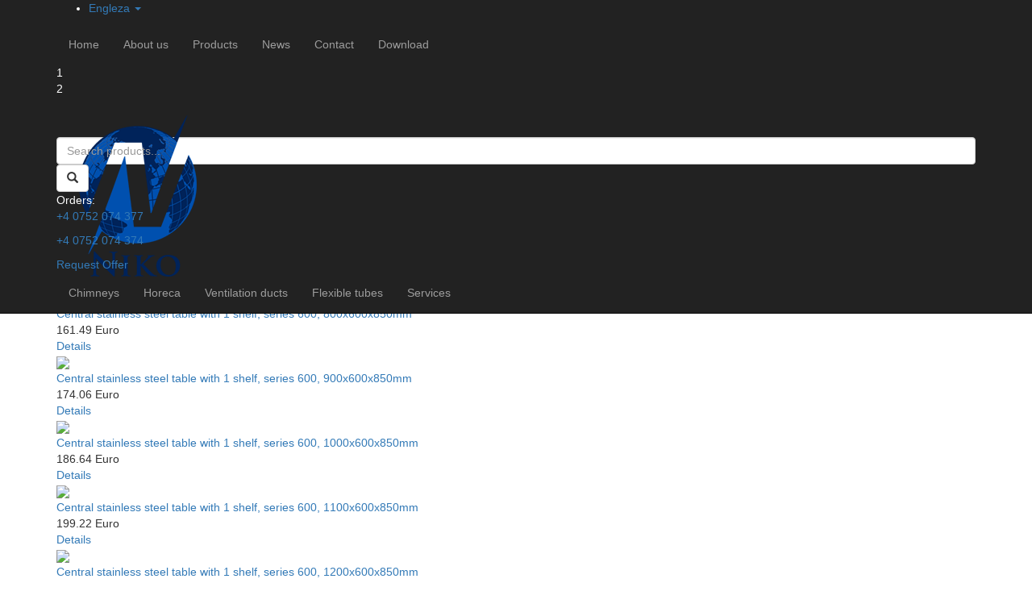

--- FILE ---
content_type: text/html; charset=utf-8
request_url: https://www.niko.com.ro/en/horeca-en/stainless-steel-furniture/stainless-steel-tables
body_size: 8456
content:
<!DOCTYPE html>
<html>
<head>
    <meta charset="utf-8" />
    <meta name="viewport" content="width=device-width, initial-scale=1.0" />
    <title>Stainless steel tables</title>
    <meta name="description" content="Stainless steel tables" />
    <link href="https://fonts.googleapis.com/css?family=Open+Sans:300,400,600,700,800" rel="stylesheet"> 


    <link rel="stylesheet" href="https://ajax.aspnetcdn.com/ajax/bootstrap/3.3.7/css/bootstrap.min.css" />
<meta name="x-stylesheet-fallback-test" content="" class="sr-only" /><script>!function(a,b,c,d){var e,f=document,g=f.getElementsByTagName("SCRIPT"),h=g[g.length-1].previousElementSibling,i=f.defaultView&&f.defaultView.getComputedStyle?f.defaultView.getComputedStyle(h):h.currentStyle;if(i&&i[a]!==b)for(e=0;e<c.length;e++)f.write('<link href="'+c[e]+'" '+d+"/>")}("position","absolute",["\/lib\/bootstrap\/dist\/css\/bootstrap.min.css"], "rel=\u0022stylesheet\u0022 ");</script>

    <link rel="stylesheet" href="/css/site.min.css?v=l6yYAuw_CLJmiP45mfyOiBgCzGyOoR_7PBrKJMt3FMk" />
    <link rel="stylesheet" href="/lib/jquery-ui/themes/base/jquery-ui.min.css?v=6oA3aLFWAtadQoSlnN-cgM0jKZfWg6A4ODi2bqbXL7k" />
    <link href="/css/icomoon/style.css?v=LJ4qT6CcVmEcUbjNSlD9R6mKVzd69ik3vGK0JvAnj1A" rel="stylesheet" />
    <link href="/js/sidr-master/dist/stylesheets/sidr.light.min.css" rel="stylesheet" />
    <link rel="icon" type="image/png" href="/favicon.ico" sizes="32x32">
    <link href="/js/slick-1.6.0/slick/slick.css" rel="stylesheet" />
    <link href="/js/slick-1.6.0/slick/slick-theme.css" rel="stylesheet" />
    <link href="/js/xZoom-master/example/fancybox/source/jquery.fancybox.css?v=loqOVuStr4wTUZnr1_bMBlQkykWXTU3761YH5p_nL80" rel="stylesheet" />
    <link href="/js/xZoom-master/src/xzoom.css?v=2VquFA_y7nN5atRuYLF_TxFL5TC9HDtr6NPzFHTpTpg" rel="stylesheet" />


    <!-- Google tag (gtag.js) -->
<script async src="https://www.googletagmanager.com/gtag/js?id=G-XQFKCX6D4N"></script>
<script>
  window.dataLayer = window.dataLayer || [];
  function gtag(){dataLayer.push(arguments);}
  gtag('js', new Date());

  gtag('config', 'G-XQFKCX6D4N');
</script>


    
</head>
<body>
    <input value="2" name="CultureID" id="CultureID" type="hidden" />
    <input value="en" name="CultureUrl" id="CultureUrl" type="hidden" />

    <nav class="navbar navbar-inverse bg-primary navbar-fixed-top">
        <div class="main-menu">
            <div class="container">
                    <div class="Lang">
                            <ul class="language-dropdown">
        <li class="dropdown">
                    <a href="#" class="dropdown-toggle" data-toggle="dropdown" role="button" aria-haspopup="true" aria-expanded="false"><span class="en-icon"></span> <span class="language-title"> Engleza</span>  <span class="caret"></span> </a>
            <ul class="dropdown-menu">
                        <li>
                                <a href="/">
                                    <span class="ro-icon"></span>
                                   <span class="language-title"> RO</span>
                                </a>
                        </li>
            </ul>
        </li>
    </ul>

                    </div>
                <a id="left-menu" href="#left-menu">
                    <div id="nav-icon3">
                        <span></span>
                        <span></span>
                        <span></span>
                    </div>
                </a>
                <a id="right-menu" href="#right-menu">
                    <div id="nav-icon4">
                        <span></span>
                        <span></span>
                        <span></span>
                    </div>
                </a>
                <div id="sidr-left">
                    <ul class="nav navbar-nav">
                                <li style="position:inherit">
                <a href="/en"> Home</a>
                    </li>
        <li style="position:inherit">
                <a href="/en/about-us"> About us</a>
                    </li>
        <li style="position:inherit">
                <a href="/en/products"> Products</a>
                    </li>
        <li style="position:inherit">
            <a href="/en/news-en">
                News 
            </a>
                    </li>
        <li style="position:inherit">
                <a href="/en/contact-en"> Contact</a>
                    </li>
        <li style="position:inherit">
                <a href="/en/download-en"> Download</a>
                    </li>

                    </ul>
                </div>
            </div>
        </div>
        <div class="MenuRightTop">
            <div class="container">
                <div class="phone-responsive-first"><span class="cyrcle-phone">1</span><a href="tel:+4 0752 074 374"></a></div>
                <div class="phone-responsive-second"><span class="cyrcle-phone">2</span><a href="tel:+4 0752 074 377"></a></div>
                <span class="search-responsive-btn"></span>
                <span class="navbar-brand">
                    <a href="/en"><img alt="Niko Ploiesti" src="/filehandler/Zonefile/0x0/logo-14.png" /></a>
                </span>
<form method="post" class="form-horizontal SearchTop" action="/FrontSearch/SearchByGlobalKey">
    <input type="text" value="" class="form-control SearchImput" placeholder="Search products..." data-val="true" data-val-length=" " data-val-length-max="300" data-val-required=" " id="KeyGlobalSearch" name="KeyGlobalSearch">

   
    <span class="text-danger field-validation-valid" data-valmsg-for="KeyGlobalSearch" data-valmsg-replace="true"></span>

    <button type="submit" class="btn btn-default SearchButton"><span class="glyphicon glyphicon-search"></span></button>

<input name="__RequestVerificationToken" type="hidden" value="CfDJ8PceDQgAcUtOpPYLdsTlsA-34ciVil_t16qHCBz7v11yIui52R0pkoTV9TtXRGTYMpDD_kRr5WIwHM3s0_6iNqB8MIYYkRXIi11qaKvHlVsgfAzTauG_vQemDZSbdvc-TbF-ALybYnePiAW_6fe3JJQ" /></form>                <div class="phone-header-info"><span>Orders:</span>
<p><a href="tel:004 0752 074 377">+4 0752 074 377</a></p>

<p><a href="tel:004 0752 074 374">+4 0752 074 374</a></p>
</div>





                    <div class="DivShopping">
                        <a href="/ShoppingCart/Index/en">
                            <div name="ShoppingCartBoxList" id="ShoppingCartBoxList" class="ShoppingCartBoxList"></div>
                        </a>
                    </div>
                <a href='/ShoppingCart/Index/en' class="ask-offer-btn">Request Offer</a>

            </div>
        </div>
        <div class="MenuCategProd">
            <div class="container">
                    <div id="sidr-right">
                        
    <ul class="nav navbar-nav">
                    <li class="dropdown mega-dropdown">
                <a class="hvr-overline-from-left" href="/en/chimneys" >
                    Chimneys 
                </a>
                    <div class="toggle-menu collapsed "></div>
                    <ul class="dropdown-menu mega-dropdown-menu SubMenu">
                        <div class="container">
                                <li class="subcategory-prod-menu">
                                    <ul>
                                        <li class="dropdown-header">
                                            <a href="/en/chimneys/stainless-steel-chimneys-category">    Stainless steel chimneys </a>
                                        </li>
                                                <li>
                                                    <a href="/en/chimneys/stainless-steel-chimneys-category/stainless-steel-chimneys-description">    Stainless steel chimneys description </a>
                                                </li>
                                    </ul>
                                </li>
                                <li class="subcategory-prod-menu">
                                    <ul>
                                        <li class="dropdown-header">
                                            <a href="/en/chimneys/lbc-steel-chimneys">    LBC steel chimneys </a>
                                        </li>
                                    </ul>
                                </li>
                                <li class="subcategory-prod-menu">
                                    <ul>
                                        <li class="dropdown-header">
                                            <a href="/en/chimneys/lbr-stove-pipes-and-elbows">   LBR stove pipes and elbows  </a>
                                        </li>
                                    </ul>
                                </li>
                                <li class="subcategory-prod-menu">
                                    <ul>
                                        <li class="dropdown-header">
                                            <a href="/en/chimneys/stainless-steel-stove-pipes-and-elbows">   Stainless steel stove pipes and elbows </a>
                                        </li>
                                    </ul>
                                </li>
                                <li class="subcategory-prod-menu">
                                    <ul>
                                        <li class="dropdown-header">
                                            <a href="/en/chimneys/accessories">   Accessories </a>
                                        </li>
                                    </ul>
                                </li>
                                <li class="subcategory-prod-menu">
                                    <ul>
                                        <li class="dropdown-header">
                                            <a href="/en/chimneys/assembly-and-maintenance">    Assembly and maintenance </a>
                                        </li>
                                    </ul>
                                </li>
                                <li class="subcategory-prod-menu">
                                    <ul>
                                        <li class="dropdown-header">
                                            <a href="/en/chimneys/portofolio">   Portofolio </a>
                                        </li>
                                    </ul>
                                </li>
                                                            <li class="subcategory-prod-menu">
                                    <ul>
                                        <li class="dropdown-header">
                                            <a href="/en/chimney-prices">
                                                Chimney prices
                                            </a>
                                        </li>
                                    </ul>
                                </li>
                        </div>
                    </ul>
            </li>
            <li class="dropdown mega-dropdown">
                <a class="hvr-overline-from-left" href="/en/horeca-en" >
                    Horeca 
                </a>
                    <div class="toggle-menu collapsed "></div>
                    <ul class="dropdown-menu mega-dropdown-menu SubMenu">
                        <div class="container">
                                <li class="subcategory-prod-menu">
                                    <ul>
                                        <li class="dropdown-header">
                                            <a href="/en/horeca-en/staintess-steel-hoods-horeca">   Stainless steel hoods </a>
                                        </li>
                                                <li>
                                                    <a href="/en/horeca-en/staintess-steel-hoods-horeca/stainless-steel-hood-type-snack">   Stainless steel hood type SNACK </a>
                                                </li>
                                                <li>
                                                    <a href="/en/horeca-en/staintess-steel-hoods-horeca/stainless-steel-hood-type-box">   Stainless steel hood type BOX </a>
                                                </li>
                                                <li>
                                                    <a href="/en/horeca-en/staintess-steel-hoods-horeca/stainless-steel-hood-type-classic">   Stainless steel hood type CLASSIC </a>
                                                </li>
                                    </ul>
                                </li>
                                <li class="subcategory-prod-menu">
                                    <ul>
                                        <li class="dropdown-header">
                                            <a href="/en/horeca-en/stainless-steel-furniture">   Stainless steel furniture </a>
                                        </li>
                                                <li>
                                                    <a href="/en/horeca-en/stainless-steel-furniture/stainless-steel-tables">   Stainless steel tables </a>
                                                </li>
                                                <li>
                                                    <a href="/en/horeca-en/stainless-steel-furniture/stainless-steel-closets">   Stainless steel closets </a>
                                                </li>
                                                <li>
                                                    <a href="/en/horeca-en/stainless-steel-furniture/stainless-steel-shelves">   Stainless steel shelves </a>
                                                </li>
                                                <li>
                                                    <a href="/en/horeca-en/stainless-steel-furniture/stainless-steel-locker">   Stainless steel locker </a>
                                                </li>
                                    </ul>
                                </li>
                                <li class="subcategory-prod-menu">
                                    <ul>
                                        <li class="dropdown-header">
                                            <a href="/en/horeca-en/stainless-steel-sinks-and-washers">   Stainless steel sinks and washers </a>
                                        </li>
                                                <li>
                                                    <a href="/en/horeca-en/stainless-steel-sinks-and-washers/stainless-steel-sinks-600-series">   Stainless steel sinks 600 series </a>
                                                </li>
                                                <li>
                                                    <a href="/en/horeca-en/stainless-steel-sinks-and-washers/stainless-steel-sinks-700-series">   Stainless steel sinks 700 series </a>
                                                </li>
                                                <li>
                                                    <a href="/en/horeca-en/stainless-steel-sinks-and-washers/stainless-steel-special-sinks">   Stainless steel special sinks </a>
                                                </li>
                                                <li>
                                                    <a href="/en/horeca-en/stainless-steel-sinks-and-washers/stainless-steel-washers-600-series">   Stainless steel washers 600 series </a>
                                                </li>
                                                <li>
                                                    <a href="/en/horeca-en/stainless-steel-sinks-and-washers/stainless-steel-washers-700-series">   Stainless steel washers 700 series </a>
                                                </li>
                                    </ul>
                                </li>
                                <li class="subcategory-prod-menu">
                                    <ul>
                                        <li class="dropdown-header">
                                            <a href="/en/horeca-en/stainless-steel-tanks">   Stainless steel tanks </a>
                                        </li>
                                    </ul>
                                </li>
                                <li class="subcategory-prod-menu">
                                    <ul>
                                        <li class="dropdown-header">
                                            <a href="/en/horeca-en/stainless-steel-hot-water-boilers">   Stainless steel hot water boilers </a>
                                        </li>
                                    </ul>
                                </li>
                                                    </div>
                    </ul>
            </li>
            <li class="dropdown mega-dropdown">
                <a class="hvr-overline-from-left" href="/en/ventilation-ducts" >
                     Ventilation ducts 
                </a>
                    <div class="toggle-menu collapsed "></div>
                    <ul class="dropdown-menu mega-dropdown-menu SubMenu">
                        <div class="container">
                                <li class="subcategory-prod-menu">
                                    <ul>
                                        <li class="dropdown-header">
                                            <a href="/en/ventilation-ducts/rectangular-ventilation-ducts">   Rectangular ventilation ducts </a>
                                        </li>
                                    </ul>
                                </li>
                                <li class="subcategory-prod-menu">
                                    <ul>
                                        <li class="dropdown-header">
                                            <a href="/en/ventilation-ducts/circular-ventilation-ducts">   Circular ventilation ducts </a>
                                        </li>
                                    </ul>
                                </li>
                                                    </div>
                    </ul>
            </li>
            <li class="dropdown mega-dropdown">
                <a class="hvr-overline-from-left" href="/en/flexible-tubes" >
                    Flexible tubes 
                </a>
                    <div class="toggle-menu collapsed "></div>
                    <ul class="dropdown-menu mega-dropdown-menu SubMenu">
                        <div class="container">
                                <li class="subcategory-prod-menu">
                                    <ul>
                                        <li class="dropdown-header">
                                            <a href="/en/flexible-tubes/aluminium-flexible-tubes">   Aluminium flexible tubes </a>
                                        </li>
                                    </ul>
                                </li>
                                <li class="subcategory-prod-menu">
                                    <ul>
                                        <li class="dropdown-header">
                                            <a href="/en/flexible-tubes/stainless-steel-flexibile-tubes">   Stainless steel flexibile tubes </a>
                                        </li>
                                    </ul>
                                </li>
                                                    </div>
                    </ul>
            </li>
            <li class="dropdown mega-dropdown">
                <a class="hvr-overline-from-left" href="/en/services" >
                    Services 
                </a>
            </li>
    </ul>


                    </div>
            </div>
        </div>
    </nav>



                        <div class="SubHeader">
                            <h2 class="title"> Stainless steel tables</h2>
                            <div class="dotted-line"><span>&nbsp;</span><span>&nbsp;</span><span>&nbsp;</span></div>
                        </div>


    

<ol class="breadcrumb">
    <div class="container">
                <li class="breadcrumb-item active">
                    <a href="/en/horeca-en"> Horeca </a> <span class="arrow-grey-right"></span>
                </li>
                <li class="breadcrumb-item active">
                    <a href="/en/horeca-en/stainless-steel-furniture"> Stainless steel furniture </a> <span class="arrow-grey-right"></span>
                </li>
                <li class="breadcrumb-item">
                    Stainless steel tables
                </li>
            </div>
</ol>


    <div class="container">

        <input type="hidden" id="ParentProductCategoryID" name="ParentProductCategoryID" value="102" />
<input type="hidden" data-val="true" data-val-required="The CurrentProductCategoryID field is required." id="CurrentProductCategoryID" name="CurrentProductCategoryID" value="202" />
<input type="hidden" id="AtributeValueFirstSegmentUrl" name="AtributeValueFirstSegmentUrl" value="/en/horeca-en/stainless-steel-furniture/stainless-steel-tables" />
<input type="hidden" id="SegmentUrlWithoutFilters" name="SegmentUrlWithoutFilters" value="/en/horeca-en/stainless-steel-furniture/stainless-steel-tables" />
<input type="hidden" id="AtributeValueLastSegmentUrl" name="AtributeValueLastSegmentUrl" value="" />
<input type="hidden" id="UrlFilterAtributesSerialized" name="UrlFilterAtributesSerialized" value="[]" />

<div class="product-sidenav">
    <div class="category-mobile">Categorii produse<div class="plus-minus-toggle collapsed"></div></div>
    <div id="divProductCategories" name="divProductCategories" class="ProductCategories">
    </div>

        <div id="divAtributes" name="divAtributes" class="Atributes">
        </div>
    </div>

        <div class="product-category-content">
                <div class="product-list-products-description">
                    
                </div>
        <div class="card">
            <div class="ImgHeight">
                <a href="/en/horeca-en/stainless-steel-furniture/stainless-steel-tables/central-stainless-steel-table-with-1-shelf-series-600-600x600x850mm">
                    <img class="product-img" src="/filehandler/ProductFirstFile/300x300/central-stainless-steel-table-with-1-shelf-series-600-600x600x850mm-4254.jpg?v=637847636028316467" />
                </a>
            </div>
            <div class="product-card-title">
                <a href="/en/horeca-en/stainless-steel-furniture/stainless-steel-tables/central-stainless-steel-table-with-1-shelf-series-600-600x600x850mm">  Central stainless steel table with 1 shelf, series 600, 600x600x850mm</a>
            </div>
            
                <div class="ProducPrice">
                    136.33 Euro
                </div>
                
            <a href="/en/horeca-en/stainless-steel-furniture/stainless-steel-tables/central-stainless-steel-table-with-1-shelf-series-600-600x600x850mm" class="blue-btn">Details</a>
        </div>
        <div class="card">
            <div class="ImgHeight">
                <a href="/en/horeca-en/stainless-steel-furniture/stainless-steel-tables/central-stainless-steel-table-with-1-shelf-series-600-700x600x850mm">
                    <img class="product-img" src="/filehandler/ProductFirstFile/300x300/central-stainless-steel-table-with-1-shelf-series-600-700x600x850mm-4255.jpg?v=637847667003657479" />
                </a>
            </div>
            <div class="product-card-title">
                <a href="/en/horeca-en/stainless-steel-furniture/stainless-steel-tables/central-stainless-steel-table-with-1-shelf-series-600-700x600x850mm">  Central stainless steel table with 1 shelf, series 600, 700x600x850mm</a>
            </div>
            
                <div class="ProducPrice">
                    148.91 Euro
                </div>
                
            <a href="/en/horeca-en/stainless-steel-furniture/stainless-steel-tables/central-stainless-steel-table-with-1-shelf-series-600-700x600x850mm" class="blue-btn">Details</a>
        </div>
        <div class="card">
            <div class="ImgHeight">
                <a href="/en/horeca-en/stainless-steel-furniture/stainless-steel-tables/central-stainless-steel-table-with-1-shelf-series-600-800x600x850mm">
                    <img class="product-img" src="/filehandler/ProductFirstFile/300x300/central-stainless-steel-table-with-1-shelf-series-600-800x600x850mm-4256.jpg?v=637847668430127038" />
                </a>
            </div>
            <div class="product-card-title">
                <a href="/en/horeca-en/stainless-steel-furniture/stainless-steel-tables/central-stainless-steel-table-with-1-shelf-series-600-800x600x850mm">  Central stainless steel table with 1 shelf, series 600, 800x600x850mm</a>
            </div>
            
                <div class="ProducPrice">
                    161.49 Euro
                </div>
                
            <a href="/en/horeca-en/stainless-steel-furniture/stainless-steel-tables/central-stainless-steel-table-with-1-shelf-series-600-800x600x850mm" class="blue-btn">Details</a>
        </div>
        <div class="card">
            <div class="ImgHeight">
                <a href="/en/horeca-en/stainless-steel-furniture/stainless-steel-tables/central-stainless-steel-table-with-1-shelf-series-600-900x600x850mm">
                    <img class="product-img" src="/filehandler/ProductFirstFile/300x300/central-stainless-steel-table-with-1-shelf-series-600-900x600x850mm-4257.jpg?v=637847670170960161" />
                </a>
            </div>
            <div class="product-card-title">
                <a href="/en/horeca-en/stainless-steel-furniture/stainless-steel-tables/central-stainless-steel-table-with-1-shelf-series-600-900x600x850mm">  Central stainless steel table with 1 shelf, series 600, 900x600x850mm</a>
            </div>
            
                <div class="ProducPrice">
                    174.06 Euro
                </div>
                
            <a href="/en/horeca-en/stainless-steel-furniture/stainless-steel-tables/central-stainless-steel-table-with-1-shelf-series-600-900x600x850mm" class="blue-btn">Details</a>
        </div>
        <div class="card">
            <div class="ImgHeight">
                <a href="/en/horeca-en/stainless-steel-furniture/stainless-steel-tables/central-stainless-steel-table-with-1-shelf-series-600-1000x600x850mm">
                    <img class="product-img" src="/filehandler/ProductFirstFile/300x300/central-stainless-steel-table-with-1-shelf-series-600-1000x600x850mm-4258.jpg?v=637847671069025256" />
                </a>
            </div>
            <div class="product-card-title">
                <a href="/en/horeca-en/stainless-steel-furniture/stainless-steel-tables/central-stainless-steel-table-with-1-shelf-series-600-1000x600x850mm">  Central stainless steel table with 1 shelf, series 600, 1000x600x850mm</a>
            </div>
            
                <div class="ProducPrice">
                    186.64 Euro
                </div>
                
            <a href="/en/horeca-en/stainless-steel-furniture/stainless-steel-tables/central-stainless-steel-table-with-1-shelf-series-600-1000x600x850mm" class="blue-btn">Details</a>
        </div>
        <div class="card">
            <div class="ImgHeight">
                <a href="/en/horeca-en/stainless-steel-furniture/stainless-steel-tables/central-stainless-steel-table-with-1-shelf-series-600-1100x600x850mm">
                    <img class="product-img" src="/filehandler/ProductFirstFile/300x300/central-stainless-steel-table-with-1-shelf-series-600-1100x600x850mm-4259.jpg?v=637847673374121311" />
                </a>
            </div>
            <div class="product-card-title">
                <a href="/en/horeca-en/stainless-steel-furniture/stainless-steel-tables/central-stainless-steel-table-with-1-shelf-series-600-1100x600x850mm">  Central stainless steel table with 1 shelf, series 600, 1100x600x850mm</a>
            </div>
            
                <div class="ProducPrice">
                    199.22 Euro
                </div>
                
            <a href="/en/horeca-en/stainless-steel-furniture/stainless-steel-tables/central-stainless-steel-table-with-1-shelf-series-600-1100x600x850mm" class="blue-btn">Details</a>
        </div>
        <div class="card">
            <div class="ImgHeight">
                <a href="/en/horeca-en/stainless-steel-furniture/stainless-steel-tables/central-stainless-steel-table-with-1-shelf-series-600-1200x600x850mm">
                    <img class="product-img" src="/filehandler/ProductFirstFile/300x300/central-stainless-steel-table-with-1-shelf-series-600-1200x600x850mm-4260.jpg?v=637847675473386182" />
                </a>
            </div>
            <div class="product-card-title">
                <a href="/en/horeca-en/stainless-steel-furniture/stainless-steel-tables/central-stainless-steel-table-with-1-shelf-series-600-1200x600x850mm">  Central stainless steel table with 1 shelf, series 600, 1200x600x850mm</a>
            </div>
            
                <div class="ProducPrice">
                    211.80 Euro
                </div>
                
            <a href="/en/horeca-en/stainless-steel-furniture/stainless-steel-tables/central-stainless-steel-table-with-1-shelf-series-600-1200x600x850mm" class="blue-btn">Details</a>
        </div>
        <div class="card">
            <div class="ImgHeight">
                <a href="/en/horeca-en/stainless-steel-furniture/stainless-steel-tables/central-stainless-steel-table-with-1-shelf-series-600-1300x600x850mm">
                    <img class="product-img" src="/filehandler/ProductFirstFile/300x300/central-stainless-steel-table-with-1-shelf-series-600-1300x600x850mm-4261.jpg?v=637847678059034362" />
                </a>
            </div>
            <div class="product-card-title">
                <a href="/en/horeca-en/stainless-steel-furniture/stainless-steel-tables/central-stainless-steel-table-with-1-shelf-series-600-1300x600x850mm">  Central stainless steel table with 1 shelf, series 600, 1300x600x850mm</a>
            </div>
            
                <div class="ProducPrice">
                    224.37 Euro
                </div>
                
            <a href="/en/horeca-en/stainless-steel-furniture/stainless-steel-tables/central-stainless-steel-table-with-1-shelf-series-600-1300x600x850mm" class="blue-btn">Details</a>
        </div>
        <div class="card">
            <div class="ImgHeight">
                <a href="/en/horeca-en/stainless-steel-furniture/stainless-steel-tables/central-stainless-steel-table-with-1-shelf-series-600-1400x600x850mm">
                    <img class="product-img" src="/filehandler/ProductFirstFile/300x300/central-stainless-steel-table-with-1-shelf-series-600-1400x600x850mm-4262.jpg?v=637847678849585526" />
                </a>
            </div>
            <div class="product-card-title">
                <a href="/en/horeca-en/stainless-steel-furniture/stainless-steel-tables/central-stainless-steel-table-with-1-shelf-series-600-1400x600x850mm">  Central stainless steel table with 1 shelf, series 600, 1400x600x850mm</a>
            </div>
            
                <div class="ProducPrice">
                    236.95 Euro
                </div>
                
            <a href="/en/horeca-en/stainless-steel-furniture/stainless-steel-tables/central-stainless-steel-table-with-1-shelf-series-600-1400x600x850mm" class="blue-btn">Details</a>
        </div>
        <div class="card">
            <div class="ImgHeight">
                <a href="/en/horeca-en/stainless-steel-furniture/stainless-steel-tables/central-stainless-steel-table-with-1-shelf-series-600-1500x600x850mm">
                    <img class="product-img" src="/filehandler/ProductFirstFile/300x300/central-stainless-steel-table-with-1-shelf-series-600-1500x600x850mm-4263.jpg?v=637847679650371973" />
                </a>
            </div>
            <div class="product-card-title">
                <a href="/en/horeca-en/stainless-steel-furniture/stainless-steel-tables/central-stainless-steel-table-with-1-shelf-series-600-1500x600x850mm">  Central stainless steel table with 1 shelf, series 600, 1500x600x850mm</a>
            </div>
            
                <div class="ProducPrice">
                    249.53 Euro
                </div>
                
            <a href="/en/horeca-en/stainless-steel-furniture/stainless-steel-tables/central-stainless-steel-table-with-1-shelf-series-600-1500x600x850mm" class="blue-btn">Details</a>
        </div>
        <div class="card">
            <div class="ImgHeight">
                <a href="/en/horeca-en/stainless-steel-furniture/stainless-steel-tables/central-stainless-steel-table-with-1-shelf-series-600-1600x600x850mm">
                    <img class="product-img" src="/filehandler/ProductFirstFile/300x300/central-stainless-steel-table-with-1-shelf-series-600-1600x600x850mm-4264.jpg?v=637847680499285219" />
                </a>
            </div>
            <div class="product-card-title">
                <a href="/en/horeca-en/stainless-steel-furniture/stainless-steel-tables/central-stainless-steel-table-with-1-shelf-series-600-1600x600x850mm">  Central stainless steel table with 1 shelf, series 600, 1600x600x850mm</a>
            </div>
            
                <div class="ProducPrice">
                    262.10 Euro
                </div>
                
            <a href="/en/horeca-en/stainless-steel-furniture/stainless-steel-tables/central-stainless-steel-table-with-1-shelf-series-600-1600x600x850mm" class="blue-btn">Details</a>
        </div>
        <div class="card">
            <div class="ImgHeight">
                <a href="/en/horeca-en/stainless-steel-furniture/stainless-steel-tables/central-stainless-steel-table-with-1-shelf-series-600-1700x600x850mm">
                    <img class="product-img" src="/filehandler/ProductFirstFile/300x300/central-stainless-steel-table-with-1-shelf-series-600-1700x600x850mm-4265.jpg?v=637847681653357887" />
                </a>
            </div>
            <div class="product-card-title">
                <a href="/en/horeca-en/stainless-steel-furniture/stainless-steel-tables/central-stainless-steel-table-with-1-shelf-series-600-1700x600x850mm">  Central stainless steel table with 1 shelf, series 600, 1700x600x850mm</a>
            </div>
            
                <div class="ProducPrice">
                    274.68 Euro
                </div>
                
            <a href="/en/horeca-en/stainless-steel-furniture/stainless-steel-tables/central-stainless-steel-table-with-1-shelf-series-600-1700x600x850mm" class="blue-btn">Details</a>
        </div>
                <br class="clear" />
                <div class="row pager-numbers">
    <!-- pager -->
        <ul class="pagination">
            <li>
                <a class="btn btn-default disabled btn" href="/en/horeca-en/stainless-steel-furniture/stainless-steel-tables/page/0">
                    <
                </a>
            </li>
                            <li class="active">
                    <a href="/en/horeca-en/stainless-steel-furniture/stainless-steel-tables/page/1">1</a>
                </li>
                <li class="">
                    <a href="/en/horeca-en/stainless-steel-furniture/stainless-steel-tables/page/2">2</a>
                </li>
                <li class="">
                    <a href="/en/horeca-en/stainless-steel-furniture/stainless-steel-tables/page/3">3</a>
                </li>
                <li class="">
                    <a href="/en/horeca-en/stainless-steel-furniture/stainless-steel-tables/page/4">4</a>
                </li>
                            <li>
                    <a>...</a>
                </li>
                        <li>
                            <a href="/en/horeca-en/stainless-steel-furniture/stainless-steel-tables/page/18">18</a>

                        </li>
            <li>
                <a class="btn btn-default  btn" href="/en/horeca-en/stainless-steel-furniture/stainless-steel-tables/page/2">></a>
            </li>
        </ul>
</div>
            </div>




        <div class="container product-pages">
            <div class="info-roller">
<div class="info-box-home"><span class="icon"><img alt="" src="/filehandler/Zonefile/0x0/star-23.png" /></span>
<p>Best quality products</p>
</div>

<div class="info-box-home"><span class="icon"><img alt="" src="/filehandler/Zonefile/0x0/target-25.png" /></span>

<p>Good prices</p>
</div>

<div class="info-box-home"><span class="icon"><img alt="" src="/filehandler/Zonefile/0x0/credit-card-26.png" /></span>

<p>Convenient payment terms</p>
</div>

<div class="info-box-home"><span class="icon"><img alt="" src="/filehandler/Zonefile/0x0/delivery-24.png" /></span>

<p>Promt delivery</p>
</div>
</div>

        </div>

    </div>






    <footer>
        <div class="container">
                <div class="consulting-section">
<form method="post" class="form-horizontal" action="/FrontDepartment/GlobalSubscribeToNewsletter">
    <div class="newsletter-form">
        <div class="newsletter-text">
            <h2>Subscribe to the Newsletter</h2>
            <p>Receive the latest offers and promotions for our products</p>
        </div>
        <div class="form-group">
            <input type="text" class="form-control newssletter" placeholder="E-mail" data-val="true" data-val-length=" " data-val-length-max="300" data-val-required=" " id="EmailGlobalSubscribeToNewsletter" name="EmailGlobalSubscribeToNewsletter" value="">
            <button type="submit">Subscribe</button>
        </div>
        <div class="social-newsletter">
            <div class="fb-square"><a href="http://www.facebook.com/sharer.php?u=http://www.niko.com.ro/" target="_blank"></a></div>
            <div class="tw-square"><a href="http://twitter.com/home?status=Cosuridefuminox,tubulatura,tuburiflexibilealuminiu,inoxsizincate:http://www.niko.com.ro/" target="_blank"></a></div>
            <div class="g-square"></div>
        </div>
    </div>
<input name="__RequestVerificationToken" type="hidden" value="CfDJ8PceDQgAcUtOpPYLdsTlsA-34ciVil_t16qHCBz7v11yIui52R0pkoTV9TtXRGTYMpDD_kRr5WIwHM3s0_6iNqB8MIYYkRXIi11qaKvHlVsgfAzTauG_vQemDZSbdvc-TbF-ALybYnePiAW_6fe3JJQ" /></form>                </div>
            <div class="row" style="padding:20px 0px;">
                <div class="container">
                    <div class="col-md-3 col-sm-6">
<div class="titlefooter">Contact Data</div>
Str. Dr. Gh. Petrescu nr.25A<br />
Ploiesti, Prahova;<br />
Postal code: 100525<br />
Phone: <a href="tel:004 0752 074 377">+4 0752 074 377</a><br />
<a href="tel:004 0752 074 374">+4 0752 074 374</a><br />
<a href="tel:0040 0344 104 250">+40 0344 104 250</a><br />
Fax: +4 0344 104 249<br />
Email: office@niko.com.ro</div>

<div class="col-md-3 col-sm-6">
<div class="titlefooter">Info</div>
<a href="/en/Careers">Careers</a><br />
<a href="/en/chestionar-satisfactie">Customer Satisfaction Questionnaire</a><br />
<a href="/en/production-program">Production program</a></div>

<div class="col-md-3 col-sm-6">
<div class="titlefooter">Navigation</div>
<a href="/en">Home</a> <a href="/en/news-en" style="
    margin-left: 70px;
">News</a><br />
<a href="/en/contact">Contact</a> <a href="/en/products" style="
    margin-left: 60px;
">Products</a><br />
<a href="/en/download">Download</a></div>

<div class="col-md-3 col-sm-6">
<div class="titlefooter">Products</div>
<a href="/en/chimneys">Chimney</a>&nbsp;<a href="/en/horeca-en" style="
    margin-left: 95px;
">Horeca</a><br />
<a href="/en/flexible-tubes">Flexible tubes </a> <a href="/en/services" style="
    margin-left: 65px;
">Services</a><br />
<a href="/en/ventilation-ducts">Ventilation ducts</a></div>

                </div>
            </div>
            <div class="copyright-footer">
                <div class="parteners"><a href="http://www.niko.com.ro/" target="_blank">www.niko.com.ro</a><a href="http://www.hoteinox.ro/" target="_blank">www.hoteinox.ro</a><a href="http://www.cosfum.com.ro/" target="_blank">www.cosfum.com.ro</a><a href="http://www.ventilatie-niko.ro/" target="_blank">www.ventilatie-niko.ro</a></div>
                <p><a href="http://www.softimpera.ro">	&#9400; Niko Ploiesti 2018.Web design by Softimpera</a></p>
            </div>
        </div>
    </footer>
    
    
        <script src="https://ajax.aspnetcdn.com/ajax/jquery/jquery-2.2.0.min.js" crossorigin="anonymous" integrity="sha384-K+ctZQ+LL8q6tP7I94W+qzQsfRV2a+AfHIi9k8z8l9ggpc8X+Ytst4yBo/hH+8Fk">
        </script>
<script>(window.jQuery||document.write("\u003Cscript src=\u0022\/lib\/jquery\/dist\/jquery.min.js\u0022 crossorigin=\u0022anonymous\u0022 integrity=\u0022sha384-K\u002BctZQ\u002BLL8q6tP7I94W\u002BqzQsfRV2a\u002BAfHIi9k8z8l9ggpc8X\u002BYtst4yBo\/hH\u002B8Fk\u0022\u003E\u003C\/script\u003E"));</script>
        <script src="https://ajax.aspnetcdn.com/ajax/bootstrap/3.3.7/bootstrap.min.js" crossorigin="anonymous" integrity="sha384-Tc5IQib027qvyjSMfHjOMaLkfuWVxZxUPnCJA7l2mCWNIpG9mGCD8wGNIcPD7Txa">
        </script>
<script>(window.jQuery && window.jQuery.fn && window.jQuery.fn.modal||document.write("\u003Cscript src=\u0022\/lib\/bootstrap\/dist\/js\/bootstrap.min.js\u0022 crossorigin=\u0022anonymous\u0022 integrity=\u0022sha384-Tc5IQib027qvyjSMfHjOMaLkfuWVxZxUPnCJA7l2mCWNIpG9mGCD8wGNIcPD7Txa\u0022\u003E\u003C\/script\u003E"));</script>
        <script type="text/javascript" src="https://code.jquery.com/jquery-1.9.1.min.js"></script>
        <script type="text/javascript" src="https://code.jquery.com/ui/1.10.1/jquery-ui.min.js"></script>
        <script src="/js/xZoom-master/example/fancybox/source/jquery.fancybox.js?v=bHjOa20ZKGMLkDCE6p1QNkPzA7oFRVhgzHzRf3aHzGU"></script>
        <script src="/js/xZoom-master/src/xzoom.js?v=0l1SyGH_d53z8Sf7ixBnAtGG46iMl2MNW1mGT7bHKnc"></script>
        <script src="/lib/elevatezoom/jquery.elevateZoom-2.2.3.min.js?v=HghWjnvocxVSABz2An1_uPZDDKIBRkBtiV50gmqnsao"></script>
        <script src="/js/site.min.js?v=yy7RzpTf_f7qdwwOGyBjcMBTSatm6QnAE5VbO248PQo"></script>
        <script src="/js/slick-1.6.0/slick/slick.min.js"></script>
            <script src="/js/search.min.js?v=2pmalK759VFxF0Z8KMWqQS4V3qcu8DmiL3J2Er_dHiw"></script>
                    <script src="/js/shoppingcartbox.min.js?v=h-5AqtdZ44bRgeDWe6T3mP2ufwJJt7n_gWPvGBTPVCo"></script>
                        <script src="/js/sidr-master/dist/jquery.sidr.min.js"></script>
    
    


    <script src="/js/productcategoriescurrent.min.js?v=1FAhMFX2n1fUg6MUsd13RUUOpnTnqZXnXK-UI0O7GmE"></script>



    <script src="/js/productatributes.min.js?v=lAdLzb6TENJZymHzxcjr69cnKygzUryGgHdug9fXcE4"></script>
        
</body>



</html>

--- FILE ---
content_type: text/css
request_url: https://www.niko.com.ro/js/sidr-master/dist/stylesheets/sidr.light.min.css
body_size: 560
content:

@media (max-width:767px) {
.sidr{display:block;position:fixed;top:0;height:100%;z-index:999999;width:260px;overflow-x:hidden;overflow-y:auto}.sidr .sidr-inner{padding:0 0 15px}.sidr .sidr-inner>p{margin-left:15px;margin-right:15px}.sidr.sidr-right{left:auto;right:-300px}.sidr.sidr-left{left:-300px;right:auto}.sidr{background:#f8f8f8;color:#333}.sidr h1,.sidr h2,.sidr h3,.sidr h4,.sidr h5,.sidr h6{font-size:15px;font-weight:normal;padding:0 15px;margin:0 0 5px;color:#333;line-height:24px}.sidr p{font-size:15px;margin:0 0 12px}.sidr>p{margin-left:15px;margin-right:15px}.sidr ul li a{display:block;text-decoration:none;color:#333}.sidr ul li ul{border-bottom:0;margin:0}.sidr ul li ul li{line-height:40px;font-size:15px}.sidr ul li ul li:last-child{border-bottom:0}.sidr ul li ul li:hover,.sidr ul li ul li.active,.sidr ul li ul li.sidr-class-active{border-top:0;line-height:41px}.sidr form{margin:0 15px}.sidr label{font-size:15px}.sidr input[type="text"],.sidr input[type="password"],.sidr input[type="date"],.sidr input[type="datetime"],.sidr input[type="email"],.sidr input[type="number"],.sidr input[type="search"],.sidr input[type="tel"],.sidr input[type="time"],.sidr input[type="url"],.sidr textarea,.sidr select{width:100%;font-size:15px;padding:5px;-webkit-box-sizing:border-box;box-sizing:border-box;margin:0 0 10px;border-radius:2px;border:0;display:block;clear:both}.sidr input[type=button],.sidr input[type=submit]{color:#f8f8f8;background:#333}
                                                                                                                                                                                                                                                                                                                                                                                                                                                                                                                                                                                                                                                                                                                                                                                                                                                                                                                                                                                                                                                                                                                                                                                                                                                                                                                                                                                                            }

--- FILE ---
content_type: text/css
request_url: https://www.niko.com.ro/js/slick-1.6.0/slick/slick-theme.css
body_size: 1179
content:
@charset 'UTF-8';
/* Slider */
.slick-loading .slick-list
{
    background: #fff url('./ajax-loader.gif') center center no-repeat;
}

/* Icons */
@font-face
{
    font-family: 'slick';
    font-weight: normal;
    font-style: normal;

    src: url('./fonts/slick.eot');
    src: url('./fonts/slick.eot?#iefix') format('embedded-opentype'), url('./fonts/slick.woff') format('woff'), url('./fonts/slick.ttf') format('truetype'), url('./fonts/slick.svg#slick') format('svg');
}
/* Arrows */
.slick-prev {
    /*font-size: 0;
    line-height: 0;
    position: absolute;
    z-index: 9999;
    top: 38%;
    display: block;
    width: 20px;
    height: 20px;
    padding: 0;
    -webkit-transform: translate(0, -50%);
    -ms-transform: translate(0, -50%);
    transform: translate(0, -50%);
    cursor: pointer;
    color: #010101;
    border: none;
    outline: none;
    background: transparent;*/
    font-size: 0;
    line-height: 0;
    position: absolute;
    top: 50%;
    display: block;
    width: 18px;
    height: 26px;
    padding: 0;
    -webkit-transform: translate(0, -50%);
    -ms-transform: translate(0, -50%);
    /* transform: translate(0, -50%); */
    cursor: pointer;
    color: rgb(0, 0, 0);
    border: none;
    outline: none;
    opacity: 0.5;
    z-index: 99;
    background: transparent url('../../../images/general/back.png') no-repeat 0 0;
}

.slick-next {
    transform: rotateY(180deg);
    transform: rotateY(180deg) !important;
    font-size: 0;
    line-height: 0;
    position: absolute;
    top: 40%;
    display: block;
    width: 18px;
    height: 26px;
    padding: 0;
    -webkit-transform: translate(0, -50%);
    -ms-transform: translate(0, -50%);
    transform: translate(0, -50%);
    cursor: pointer;
    color: rgb(0, 0, 0);
    border: none;
    outline: none;
    opacity: 0.5;
    background: transparent url('../../../images/general/back.png') no-repeat 0 0;
}
    .slick-prev:hover, .slick-prev:focus, .slick-next:hover, .slick-next:focus
{
    color: transparent;
    outline: none;
   
}
.slick-prev:hover:before,
.slick-prev:focus:before,
.slick-next:hover:before,
.slick-next:focus:before
{
    opacity: 1;
}
.slick-prev.slick-disabled:before,
.slick-next.slick-disabled:before
{
    opacity: .25;
}

    .slick-prev:before,
    .slick-next:before {
        font-family: 'slick';
        font-size: 20px;
        line-height: 1;
        opacity: 1;
        color: black;
        -webkit-font-smoothing: antialiased;
        -moz-osx-font-smoothing: grayscale;
    }
        .slick-prev
{
    left: 0px;
    display:none;
}
[dir='rtl'] .slick-prev
{
    right: -25px;
    left: auto;
}
/*.slick-prev:before {
    content: ' ';
    background-image: url('../../../images/general/next.png');
}*/
[dir='rtl'] .slick-prev:before {
    content: '&#x203A;';
}

.slick-next {
    right: 0px;
    display: none;
}

[dir='rtl'] .slick-next
{
    right: auto;
    left: -25px;
}
/*.slick-next:before {
    content: ' ';
    background-image: url('../../../images/general/next.png');
}*/
[dir='rtl'] .slick-next:before {
    content: '&#x2039;';
}

/* Dots */
.slick-dotted.slick-slider
{
    margin-bottom: 30px;
}

.slick-dots
{
    position: absolute;
    bottom: -25px;

    display: none!important;

    width: 100%;
    padding: 0;
    margin: 0;

    list-style: none;

    text-align: center;
}
.slick-dots li
{
    position: relative;

    display: inline-block;

    width: 20px;
    height: 20px;
    margin: 0 5px;
    padding: 0;

    cursor: pointer;
}
.slick-dots li button
{
    font-size: 0;
    line-height: 0;

    display: block;

    width: 20px;
    height: 20px;
    padding: 5px;

    cursor: pointer;

    color: transparent;
    border: 0;
    outline: none;
    background: transparent;
}
.slick-dots li button:hover,
.slick-dots li button:focus
{
    outline: none;
}
.slick-dots li button:hover:before,
.slick-dots li button:focus:before
{
    opacity: 1;
}
.slick-dots li button:before
{
    font-family: 'slick';
    font-size: 6px;
    line-height: 20px;

    position: absolute;
    top: 0;
    left: 0;

    width: 20px;
    height: 20px;

    content: '•';
    text-align: center;

    opacity: .25;
    color: black;

    -webkit-font-smoothing: antialiased;
    -moz-osx-font-smoothing: grayscale;
}
.slick-dots li.slick-active button:before
{
    opacity: .75;
    color: black;
}


--- FILE ---
content_type: application/javascript
request_url: https://www.niko.com.ro/js/sidr-master/dist/jquery.sidr.min.js
body_size: 3727
content:
/*! sidr - v3.0.0 - 2017-12-10
  http://www.berriart.com/sidr/
  * Copyright (c) 2013-2017 Alberto Varela; Licensed MIT */
(function(){"use strict";function y(n){if(n==="status")return t;if(r[n])return r[n].apply(this,Array.prototype.slice.call(arguments,1));if(typeof n!="function"&&typeof n!="string"&&n)console.error("Method "+n+" does not exist on sidr");else return r.toggle.apply(this,arguments)}function p(n,t){var i=n.getAttribute(t);typeof i=="string"&&i!==""&&i!=="sidr-inner"&&n.setAttribute(t,i.replace(/([A-Za-z0-9_.-]+)/g,"sidr-"+t+"-$1"))}function rt(n,t){for(var i=void 0,u=["moz","webkit","o","ms"],r=0;r<u.length;r++)if(i=u[r],i+n in t)return i;return!1}function w(n,t,i){for(var f,u=i.split(" "),r=0;r<u.length;r++)f=u[r].trim(),n.classList[t](f)}function b(n,t,i){n[t]=i}function k(n,t){return n[t]}function nt(n){return n.tagName==="BODY"}function tt(n){var t="sidr-open";return n!=="sidr"&&(t+=" "+n+"-open"),t}function st(n){var t=u.extend(ot,n);return o.add(t.name,new ft(t)),this.each(function(){new et(this,t)})}for(var h,u,t={moving:!1,opened:!1},a={},o={add:function(n,t){a[n]=t},get:function(n){return a[n]}},it=function(n){return function(t,i){typeof t=="function"?(i=t,t="sidr"):t||(t="sidr");var r=o.get(t);r[n](i)}},r={},v=["open","close","toggle","reload"],s=0;s<v.length;s++)h=v[s],r[h]=it(h);u={isUrl:function(n){var t=new RegExp("^(https?:\\/\\/)?((([a-z\\d]([a-z\\d-]*[a-z\\d])*)\\.?)+[a-z]{2,}|((\\d{1,3}\\.){3}\\d{1,3}))(\\:\\d+)?(\\/[-a-z\\d%_.~+]*)*(\\?[;&a-z\\d%_.~+=-]*)?(\\#[-a-z\\d_]*)?$","i");return t.test(n)?!0:!1},extend:function(n,t){for(var i in t)t.hasOwnProperty(i)&&(n[i]=t[i]);return n},fetch:function(n,t){var i=new XMLHttpRequest;i.onreadystatechange=function(){i.readyState===4&&i.status===200&&t(i.responseText)};i.open("GET",n,!0);i.send()}};var n={id:function(n){return document.getElementById(n)},qs:function(n){return document.querySelector(n)},qsa:function(n){return document.querySelectorAll(n)},createElement:function(n){var t=document.createElement("div");return t.id=n,document.body.appendChild(t),t},getHTMLContent:function(n){for(var i="",r=this.qsa(n),t=0;t<r.length;t++)i+='<div class="sidr-inner">'+r[t].innerHTML+"<\/div>";return i},addPrefixes:function(n){var r=document.createElement("div"),i,t;for(r.innerHTML=n,i=r.querySelectorAll("*"),t=0;t<i.length;t++)p(i[t],"id"),p(i[t],"class"),i[t].removeAttribute("style");return r.innerHTML},transitions:function(){var e=document.body||document.documentElement,u=e.style,i=!1,n="transition",f="transition",r="transitionend",t;return n in u?i=!0:(n=n.charAt(0).toUpperCase()+n.substr(1),t=rt(n,u),i=!!t,f=i?t+n:null,n=i?"-"+t+"-"+n.toLowerCase():null,t==="webkit"?r="webkitTransitionEnd":t==="0"&&(r="oTransitionEnd")),{cssProperty:f,supported:i,property:n,event:r}}()},f=function(n,t){if(!(n instanceof t))throw new TypeError("Cannot call a class as a function");},e=function(){function n(n,t){for(var i,r=0;r<t.length;r++)i=t[r],i.enumerable=i.enumerable||!1,i.configurable=!0,"value"in i&&(i.writable=!0),Object.defineProperty(n,i.key,i)}return function(t,i,r){return i&&n(t.prototype,i),r&&n(t,r),t}}(),c=function(n,t){if(typeof t!="function"&&t!==null)throw new TypeError("Super expression must either be null or a function, not "+typeof t);n.prototype=Object.create(t&&t.prototype,{constructor:{value:n,enumerable:!1,writable:!0,configurable:!0}});t&&(Object.setPrototypeOf?Object.setPrototypeOf(n,t):n.__proto__=t)},l=function(n,t){if(!n)throw new ReferenceError("this hasn't been initialised - super() hasn't been called");return t&&(typeof t=="object"||typeof t=="function")?t:n};var i=function(){function n(t){f(this,n);this.element=t}return e(n,[{key:"bind",value:function(n,t){this.element.addEventListener(n,t,!1)}},{key:"unbind",value:function(n,t){this.element.removeEventListener(n,t,!1)}},{key:"style",value:function(n,t){if(typeof n=="string")this.element.style[n]=t;else for(var i in n)n.hasOwnProperty(i)&&(this.element.style[i]=n[i])}},{key:"addClass",value:function(n){w(this.element,"add",n)}},{key:"removeClass",value:function(n){w(this.element,"remove",n)}},{key:"html",value:function(n){if(n)b(this.element,"innerHTML",n);else return k(this.element,"innerHTML")}},{key:"scrollTop",value:function(n){if(n)b(this.element,"scrollTop",n);else return k(this.element,"scrollTop")}},{key:"offsetWidth",value:function(){return this.element.offsetWidth}}]),n}(),d="sidr-animating",g="open";var ut=function(t){function r(t,i){f(this,r);var u=l(this,(r.__proto__||Object.getPrototypeOf(r)).call(this,n.qs(t.body)));return u.name=t.name,u.side=t.side,u.speed=t.speed,u.timing=t.timing,u.displace=t.displace,u.menuWidth=i,u}return c(r,t),e(r,[{key:"prepare",value:function(t){var f=t===g?"hidden":"",r,u;nt(this.element)&&(r=new i(n.qs("html")),u=r.scrollTop(),r.style("overflowX",f),r.scrollTop(u))}},{key:"unprepare",value:function(){if(nt(this.element)){var t=new i(n.qs("html"));t.style("overflowX","")}}},{key:"move",value:function(n){this.addClass(d);n===g?this.open():this.close()}},{key:"open",value:function(){var t=this,i,r;this.displace&&(i=n.transitions,r={width:this.offsetWidth()+"px",position:"absolute"},this.style(this.side,"0"),this.style(i.cssProperty,this.side+" "+this.speed/1e3+"s "+this.timing),this.style(r),setTimeout(function(){return t.style(t.side,t.menuWidth+"px")},1))}},{key:"onClose",value:function(){var t=n.transitions,i={width:"",position:"",right:"",left:""};i[t.cssProperty]="";this.style(i);this.unbind(t.event,this.temporalCallback)}},{key:"close",value:function(){var t,i;this.displace&&(t=n.transitions,this.style(this.side,0),i=this,this.temporalCallback=function(){i.onClose()},this.bind(t.event,this.temporalCallback))}},{key:"removeAnimationClass",value:function(){this.removeClass(d)}},{key:"removeOpenClass",value:function(){this.removeClass(tt(this.name))}},{key:"addOpenClass",value:function(){this.addClass(tt(this.name))}}]),r}(i),ft=function(i){function r(t){f(this,r);var i=l(this,(r.__proto__||Object.getPrototypeOf(r)).call(this,n.id(t.name)));return i.name=t.name,i.speed=t.speed,i.side=t.side,i.displace=t.displace,i.source=t.source,i.timing=t.timing,i.method=t.method,i.renaming=t.renaming,i.onOpenCallback=t.onOpen,i.onCloseCallback=t.onClose,i.onOpenEndCallback=t.onOpenEnd,i.onCloseEndCallback=t.onCloseEnd,i.init(t),i}return c(r,i),e(r,[{key:"init",value:function(t){this.element||(this.element=n.createElement(this.name));this.style(n.transitions.cssProperty,this.side+" "+this.speed/1e3+"s "+this.timing);this.addClass("sidr sidr-"+this.side);this.body=new ut(t,this.offsetWidth());this.reload()}},{key:"reload",value:function(){var r=this,i,t;typeof this.source=="function"?(i=this.source(name),this.html(i)):typeof this.source=="string"&&u.isUrl(this.source)?u.fetch(this.source,function(n){r.html(n)}):typeof this.source=="string"?(t=n.getHTMLContent(this.source),this.renaming&&(t=n.addPrefixes(t)),this.html(t)):this.source!==null&&console.error("Invalid Sidr Source")}},{key:"move",value:function(n,i){t.moving=!0;this.body.prepare(n);this.body.move(n);this.moveMenu(n,i)}},{key:"open",value:function(n){var r=this,i;if(t.opened!==this.name&&!t.moving){if(t.opened!==!1){i=o.get(t.opened);i.close(function(){r.open(n)});return}this.move("open",n);this.onOpenCallback()}}},{key:"close",value:function(n){t.opened!==this.name||t.moving||(this.move("close",n),this.onCloseCallback())}},{key:"toggle",value:function(n){t.opened===this.name?this.close(n):this.open(n)}},{key:"onOpenMenu",value:function(i){var r=this.name;t.moving=!1;t.opened=r;this.unbind(n.transitions.event,this.temporalOpenMenuCallback);this.body.removeAnimationClass();this.body.addOpenClass();this.onOpenEndCallback();typeof i=="function"&&i(r)}},{key:"openMenu",value:function(t){var i=this;this.style(this.side,0);this.temporalOpenMenuCallback=function(){i.onOpenMenu(t)};this.bind(n.transitions.event,this.temporalOpenMenuCallback)}},{key:"onCloseMenu",value:function(i){this.unbind(n.transitions.event,this.temporalCloseMenuCallback);this.style({left:"",right:""});this.body.unprepare();t.moving=!1;t.opened=!1;this.body.removeAnimationClass();this.body.removeOpenClass();this.onCloseEndCallback();typeof i=="function"&&i(name)}},{key:"closeMenu",value:function(t){var i=this;this.style(this.side,"");this.temporalCloseMenuCallback=function(){i.onCloseMenu(t)};this.bind(n.transitions.event,this.temporalCloseMenuCallback)}},{key:"moveMenu",value:function(n,t){n==="open"?this.openMenu(t):this.closeMenu(t)}}]),r}(i),et=function(n){function t(n,i){f(this,t);var r=l(this,(t.__proto__||Object.getPrototypeOf(t)).call(this,n));return r.init(i),r}return c(t,n),e(t,[{key:"init",value:function(n){var i=this.element.getAttribute("data-sidr");if(!i){var t=n.name,r=n.method,u=n.bind;this.element.setAttribute("data-sidr",t);this.bind(u,function(n){n.preventDefault();y(r,t)})}}}]),t}(i),ot={name:"sidr",speed:200,side:"left",source:null,renaming:!0,body:"body",displace:!0,timing:"ease",method:"toggle",bind:"click",onOpen:function(){},onClose:function(){},onOpenEnd:function(){},onCloseEnd:function(){}};jQuery.sidr=y;jQuery.fn.sidr=st})();